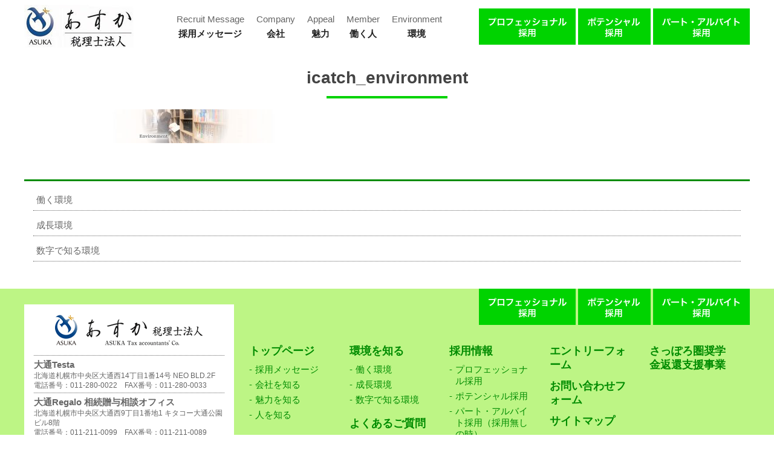

--- FILE ---
content_type: text/html; charset=UTF-8
request_url: https://asuka-recruit2.com/page-51/icatch_environment/
body_size: 7635
content:
<!DOCTYPE html>
<!--[if lte IE 7 ]><html class="ie8 ie7"><![endif]--> 
<!--[if IE 8 ]><html class="ie8"><![endif]--> 
<!--[if IE 9 ]><html class="ie9"><![endif]--> 
<!--[if (gt IE 9)|!(IE)]><!--><html><!--<![endif]-->
<head>
	<meta http-equiv="Content-Type" content="text/html; charset=utf-8" />
	
	<meta http-equiv="Content-Style-Type" content="text/css" />
	<meta http-equiv="Content-Script-Type" content="text/javascript" />
	<meta http-equiv="imagetoolbar" content="no" />
	<meta name="robots" content="index, follow" />
	<meta name="robots" content="all" />
	<link href="https://asuka-recruit2.com/cms/wp-content/themes/asuka_recruit/style.css?1765634679" rel="stylesheet" type="text/css" media="all" />
	<link href="https://asuka-recruit2.com/cms/wp-content/themes/asuka_recruit/job.css?1765634679" rel="stylesheet" type="text/css" media="all" />
	<meta http-equiv="X-UA-Compatible" content="IE=EmulateIE9" />
	
	<meta name="viewport" content="width=1280" />
	
	
		<!-- All in One SEO 4.5.3.1 - aioseo.com -->
		<title>icatch_environment | あすか税理士法人 採用サイト</title>
		<meta name="robots" content="max-image-preview:large" />
		<link rel="canonical" href="https://asuka-recruit2.com/page-51/icatch_environment/" />
		<meta name="generator" content="All in One SEO (AIOSEO) 4.5.3.1" />
		<meta property="og:locale" content="ja_JP" />
		<meta property="og:site_name" content="あすか税理士法人 採用サイト |" />
		<meta property="og:type" content="article" />
		<meta property="og:title" content="icatch_environment | あすか税理士法人 採用サイト" />
		<meta property="og:url" content="https://asuka-recruit2.com/page-51/icatch_environment/" />
		<meta property="article:published_time" content="2017-10-26T02:42:56+00:00" />
		<meta property="article:modified_time" content="2017-10-26T02:42:56+00:00" />
		<meta name="twitter:card" content="summary" />
		<meta name="twitter:title" content="icatch_environment | あすか税理士法人 採用サイト" />
		<script type="application/ld+json" class="aioseo-schema">
			{"@context":"https:\/\/schema.org","@graph":[{"@type":"BreadcrumbList","@id":"https:\/\/asuka-recruit2.com\/page-51\/icatch_environment\/#breadcrumblist","itemListElement":[{"@type":"ListItem","@id":"https:\/\/asuka-recruit2.com\/#listItem","position":1,"name":"\u5bb6","item":"https:\/\/asuka-recruit2.com\/","nextItem":"https:\/\/asuka-recruit2.com\/page-51\/icatch_environment\/#listItem"},{"@type":"ListItem","@id":"https:\/\/asuka-recruit2.com\/page-51\/icatch_environment\/#listItem","position":2,"name":"icatch_environment","previousItem":"https:\/\/asuka-recruit2.com\/#listItem"}]},{"@type":"ItemPage","@id":"https:\/\/asuka-recruit2.com\/page-51\/icatch_environment\/#itempage","url":"https:\/\/asuka-recruit2.com\/page-51\/icatch_environment\/","name":"icatch_environment | \u3042\u3059\u304b\u7a0e\u7406\u58eb\u6cd5\u4eba \u63a1\u7528\u30b5\u30a4\u30c8","inLanguage":"ja","isPartOf":{"@id":"https:\/\/asuka-recruit2.com\/#website"},"breadcrumb":{"@id":"https:\/\/asuka-recruit2.com\/page-51\/icatch_environment\/#breadcrumblist"},"datePublished":"2017-10-26T11:42:56+09:00","dateModified":"2017-10-26T11:42:56+09:00"},{"@type":"Organization","@id":"https:\/\/asuka-recruit2.com\/#organization","name":"\u3042\u3059\u304b\u7a0e\u7406\u58eb\u6cd5\u4eba \u63a1\u7528\u30b5\u30a4\u30c8","url":"https:\/\/asuka-recruit2.com\/"},{"@type":"WebSite","@id":"https:\/\/asuka-recruit2.com\/#website","url":"https:\/\/asuka-recruit2.com\/","name":"\u3042\u3059\u304b\u7a0e\u7406\u58eb\u6cd5\u4eba \u63a1\u7528\u30b5\u30a4\u30c8","inLanguage":"ja","publisher":{"@id":"https:\/\/asuka-recruit2.com\/#organization"}}]}
		</script>
		<!-- All in One SEO -->

<link rel='dns-prefetch' href='//www.googletagmanager.com' />
<link rel='dns-prefetch' href='//s.w.org' />
<script type="text/javascript">
window._wpemojiSettings = {"baseUrl":"https:\/\/s.w.org\/images\/core\/emoji\/14.0.0\/72x72\/","ext":".png","svgUrl":"https:\/\/s.w.org\/images\/core\/emoji\/14.0.0\/svg\/","svgExt":".svg","source":{"concatemoji":"https:\/\/asuka-recruit2.com\/cms\/wp-includes\/js\/wp-emoji-release.min.js?ver=bd571e8696fc254dc6863a4b247251fb"}};
/*! This file is auto-generated */
!function(e,a,t){var n,r,o,i=a.createElement("canvas"),p=i.getContext&&i.getContext("2d");function s(e,t){var a=String.fromCharCode,e=(p.clearRect(0,0,i.width,i.height),p.fillText(a.apply(this,e),0,0),i.toDataURL());return p.clearRect(0,0,i.width,i.height),p.fillText(a.apply(this,t),0,0),e===i.toDataURL()}function c(e){var t=a.createElement("script");t.src=e,t.defer=t.type="text/javascript",a.getElementsByTagName("head")[0].appendChild(t)}for(o=Array("flag","emoji"),t.supports={everything:!0,everythingExceptFlag:!0},r=0;r<o.length;r++)t.supports[o[r]]=function(e){if(!p||!p.fillText)return!1;switch(p.textBaseline="top",p.font="600 32px Arial",e){case"flag":return s([127987,65039,8205,9895,65039],[127987,65039,8203,9895,65039])?!1:!s([55356,56826,55356,56819],[55356,56826,8203,55356,56819])&&!s([55356,57332,56128,56423,56128,56418,56128,56421,56128,56430,56128,56423,56128,56447],[55356,57332,8203,56128,56423,8203,56128,56418,8203,56128,56421,8203,56128,56430,8203,56128,56423,8203,56128,56447]);case"emoji":return!s([129777,127995,8205,129778,127999],[129777,127995,8203,129778,127999])}return!1}(o[r]),t.supports.everything=t.supports.everything&&t.supports[o[r]],"flag"!==o[r]&&(t.supports.everythingExceptFlag=t.supports.everythingExceptFlag&&t.supports[o[r]]);t.supports.everythingExceptFlag=t.supports.everythingExceptFlag&&!t.supports.flag,t.DOMReady=!1,t.readyCallback=function(){t.DOMReady=!0},t.supports.everything||(n=function(){t.readyCallback()},a.addEventListener?(a.addEventListener("DOMContentLoaded",n,!1),e.addEventListener("load",n,!1)):(e.attachEvent("onload",n),a.attachEvent("onreadystatechange",function(){"complete"===a.readyState&&t.readyCallback()})),(e=t.source||{}).concatemoji?c(e.concatemoji):e.wpemoji&&e.twemoji&&(c(e.twemoji),c(e.wpemoji)))}(window,document,window._wpemojiSettings);
</script>
<style type="text/css">
img.wp-smiley,
img.emoji {
	display: inline !important;
	border: none !important;
	box-shadow: none !important;
	height: 1em !important;
	width: 1em !important;
	margin: 0 0.07em !important;
	vertical-align: -0.1em !important;
	background: none !important;
	padding: 0 !important;
}
</style>
	<link rel='stylesheet' id='casley_recruit_css-css'  href='https://asuka-recruit2.com/cms/wp-content/plugins/casley_recruit/static/style.css?ver=bd571e8696fc254dc6863a4b247251fb' type='text/css' media='all' />
<link rel='stylesheet' id='wp-block-library-css'  href='https://asuka-recruit2.com/cms/wp-includes/css/dist/block-library/style.min.css?ver=bd571e8696fc254dc6863a4b247251fb' type='text/css' media='all' />
<style id='global-styles-inline-css' type='text/css'>
body{--wp--preset--color--black: #000000;--wp--preset--color--cyan-bluish-gray: #abb8c3;--wp--preset--color--white: #ffffff;--wp--preset--color--pale-pink: #f78da7;--wp--preset--color--vivid-red: #cf2e2e;--wp--preset--color--luminous-vivid-orange: #ff6900;--wp--preset--color--luminous-vivid-amber: #fcb900;--wp--preset--color--light-green-cyan: #7bdcb5;--wp--preset--color--vivid-green-cyan: #00d084;--wp--preset--color--pale-cyan-blue: #8ed1fc;--wp--preset--color--vivid-cyan-blue: #0693e3;--wp--preset--color--vivid-purple: #9b51e0;--wp--preset--gradient--vivid-cyan-blue-to-vivid-purple: linear-gradient(135deg,rgba(6,147,227,1) 0%,rgb(155,81,224) 100%);--wp--preset--gradient--light-green-cyan-to-vivid-green-cyan: linear-gradient(135deg,rgb(122,220,180) 0%,rgb(0,208,130) 100%);--wp--preset--gradient--luminous-vivid-amber-to-luminous-vivid-orange: linear-gradient(135deg,rgba(252,185,0,1) 0%,rgba(255,105,0,1) 100%);--wp--preset--gradient--luminous-vivid-orange-to-vivid-red: linear-gradient(135deg,rgba(255,105,0,1) 0%,rgb(207,46,46) 100%);--wp--preset--gradient--very-light-gray-to-cyan-bluish-gray: linear-gradient(135deg,rgb(238,238,238) 0%,rgb(169,184,195) 100%);--wp--preset--gradient--cool-to-warm-spectrum: linear-gradient(135deg,rgb(74,234,220) 0%,rgb(151,120,209) 20%,rgb(207,42,186) 40%,rgb(238,44,130) 60%,rgb(251,105,98) 80%,rgb(254,248,76) 100%);--wp--preset--gradient--blush-light-purple: linear-gradient(135deg,rgb(255,206,236) 0%,rgb(152,150,240) 100%);--wp--preset--gradient--blush-bordeaux: linear-gradient(135deg,rgb(254,205,165) 0%,rgb(254,45,45) 50%,rgb(107,0,62) 100%);--wp--preset--gradient--luminous-dusk: linear-gradient(135deg,rgb(255,203,112) 0%,rgb(199,81,192) 50%,rgb(65,88,208) 100%);--wp--preset--gradient--pale-ocean: linear-gradient(135deg,rgb(255,245,203) 0%,rgb(182,227,212) 50%,rgb(51,167,181) 100%);--wp--preset--gradient--electric-grass: linear-gradient(135deg,rgb(202,248,128) 0%,rgb(113,206,126) 100%);--wp--preset--gradient--midnight: linear-gradient(135deg,rgb(2,3,129) 0%,rgb(40,116,252) 100%);--wp--preset--duotone--dark-grayscale: url('#wp-duotone-dark-grayscale');--wp--preset--duotone--grayscale: url('#wp-duotone-grayscale');--wp--preset--duotone--purple-yellow: url('#wp-duotone-purple-yellow');--wp--preset--duotone--blue-red: url('#wp-duotone-blue-red');--wp--preset--duotone--midnight: url('#wp-duotone-midnight');--wp--preset--duotone--magenta-yellow: url('#wp-duotone-magenta-yellow');--wp--preset--duotone--purple-green: url('#wp-duotone-purple-green');--wp--preset--duotone--blue-orange: url('#wp-duotone-blue-orange');--wp--preset--font-size--small: 13px;--wp--preset--font-size--medium: 20px;--wp--preset--font-size--large: 36px;--wp--preset--font-size--x-large: 42px;}.has-black-color{color: var(--wp--preset--color--black) !important;}.has-cyan-bluish-gray-color{color: var(--wp--preset--color--cyan-bluish-gray) !important;}.has-white-color{color: var(--wp--preset--color--white) !important;}.has-pale-pink-color{color: var(--wp--preset--color--pale-pink) !important;}.has-vivid-red-color{color: var(--wp--preset--color--vivid-red) !important;}.has-luminous-vivid-orange-color{color: var(--wp--preset--color--luminous-vivid-orange) !important;}.has-luminous-vivid-amber-color{color: var(--wp--preset--color--luminous-vivid-amber) !important;}.has-light-green-cyan-color{color: var(--wp--preset--color--light-green-cyan) !important;}.has-vivid-green-cyan-color{color: var(--wp--preset--color--vivid-green-cyan) !important;}.has-pale-cyan-blue-color{color: var(--wp--preset--color--pale-cyan-blue) !important;}.has-vivid-cyan-blue-color{color: var(--wp--preset--color--vivid-cyan-blue) !important;}.has-vivid-purple-color{color: var(--wp--preset--color--vivid-purple) !important;}.has-black-background-color{background-color: var(--wp--preset--color--black) !important;}.has-cyan-bluish-gray-background-color{background-color: var(--wp--preset--color--cyan-bluish-gray) !important;}.has-white-background-color{background-color: var(--wp--preset--color--white) !important;}.has-pale-pink-background-color{background-color: var(--wp--preset--color--pale-pink) !important;}.has-vivid-red-background-color{background-color: var(--wp--preset--color--vivid-red) !important;}.has-luminous-vivid-orange-background-color{background-color: var(--wp--preset--color--luminous-vivid-orange) !important;}.has-luminous-vivid-amber-background-color{background-color: var(--wp--preset--color--luminous-vivid-amber) !important;}.has-light-green-cyan-background-color{background-color: var(--wp--preset--color--light-green-cyan) !important;}.has-vivid-green-cyan-background-color{background-color: var(--wp--preset--color--vivid-green-cyan) !important;}.has-pale-cyan-blue-background-color{background-color: var(--wp--preset--color--pale-cyan-blue) !important;}.has-vivid-cyan-blue-background-color{background-color: var(--wp--preset--color--vivid-cyan-blue) !important;}.has-vivid-purple-background-color{background-color: var(--wp--preset--color--vivid-purple) !important;}.has-black-border-color{border-color: var(--wp--preset--color--black) !important;}.has-cyan-bluish-gray-border-color{border-color: var(--wp--preset--color--cyan-bluish-gray) !important;}.has-white-border-color{border-color: var(--wp--preset--color--white) !important;}.has-pale-pink-border-color{border-color: var(--wp--preset--color--pale-pink) !important;}.has-vivid-red-border-color{border-color: var(--wp--preset--color--vivid-red) !important;}.has-luminous-vivid-orange-border-color{border-color: var(--wp--preset--color--luminous-vivid-orange) !important;}.has-luminous-vivid-amber-border-color{border-color: var(--wp--preset--color--luminous-vivid-amber) !important;}.has-light-green-cyan-border-color{border-color: var(--wp--preset--color--light-green-cyan) !important;}.has-vivid-green-cyan-border-color{border-color: var(--wp--preset--color--vivid-green-cyan) !important;}.has-pale-cyan-blue-border-color{border-color: var(--wp--preset--color--pale-cyan-blue) !important;}.has-vivid-cyan-blue-border-color{border-color: var(--wp--preset--color--vivid-cyan-blue) !important;}.has-vivid-purple-border-color{border-color: var(--wp--preset--color--vivid-purple) !important;}.has-vivid-cyan-blue-to-vivid-purple-gradient-background{background: var(--wp--preset--gradient--vivid-cyan-blue-to-vivid-purple) !important;}.has-light-green-cyan-to-vivid-green-cyan-gradient-background{background: var(--wp--preset--gradient--light-green-cyan-to-vivid-green-cyan) !important;}.has-luminous-vivid-amber-to-luminous-vivid-orange-gradient-background{background: var(--wp--preset--gradient--luminous-vivid-amber-to-luminous-vivid-orange) !important;}.has-luminous-vivid-orange-to-vivid-red-gradient-background{background: var(--wp--preset--gradient--luminous-vivid-orange-to-vivid-red) !important;}.has-very-light-gray-to-cyan-bluish-gray-gradient-background{background: var(--wp--preset--gradient--very-light-gray-to-cyan-bluish-gray) !important;}.has-cool-to-warm-spectrum-gradient-background{background: var(--wp--preset--gradient--cool-to-warm-spectrum) !important;}.has-blush-light-purple-gradient-background{background: var(--wp--preset--gradient--blush-light-purple) !important;}.has-blush-bordeaux-gradient-background{background: var(--wp--preset--gradient--blush-bordeaux) !important;}.has-luminous-dusk-gradient-background{background: var(--wp--preset--gradient--luminous-dusk) !important;}.has-pale-ocean-gradient-background{background: var(--wp--preset--gradient--pale-ocean) !important;}.has-electric-grass-gradient-background{background: var(--wp--preset--gradient--electric-grass) !important;}.has-midnight-gradient-background{background: var(--wp--preset--gradient--midnight) !important;}.has-small-font-size{font-size: var(--wp--preset--font-size--small) !important;}.has-medium-font-size{font-size: var(--wp--preset--font-size--medium) !important;}.has-large-font-size{font-size: var(--wp--preset--font-size--large) !important;}.has-x-large-font-size{font-size: var(--wp--preset--font-size--x-large) !important;}
</style>
<script type='text/javascript' src='https://asuka-recruit2.com/cms/wp-includes/js/jquery/jquery.min.js?ver=3.6.0' id='jquery-core-js'></script>
<script type='text/javascript' src='https://asuka-recruit2.com/cms/wp-includes/js/jquery/jquery-migrate.min.js?ver=3.3.2' id='jquery-migrate-js'></script>
<script type='text/javascript' src='//maps.google.com/maps/api/js?sensor=false&#038;key=AIzaSyCmAA60Y7vyNTTYoVJdnkmHoH7M8-RXxPM' id='casley_recruit_gmap_api-js'></script>
<script type='text/javascript' src='https://asuka-recruit2.com/cms/wp-content/plugins/casley_recruit/static/gmap.js?ver=bd571e8696fc254dc6863a4b247251fb' id='casley_recruit_gmap_js-js'></script>
<script type='text/javascript' src='https://asuka-recruit2.com/cms/wp-content/plugins/casley_recruit/static/common.js?ver=bd571e8696fc254dc6863a4b247251fb' id='casley_recruit_js-js'></script>
<script type='text/javascript' src='https://asuka-recruit2.com/cms/wp-content/themes/asuka_recruit/js/common.js?1765634679&#038;ver=bd571e8696fc254dc6863a4b247251fb' id='commonjs-js'></script>
<script type='text/javascript' src='https://asuka-recruit2.com/cms/wp-content/themes/asuka_recruit/js/slider2.js?ver=bd571e8696fc254dc6863a4b247251fb' id='slider_js-js'></script>

<!-- Google アナリティクス スニペット (Site Kit が追加) -->
<script type='text/javascript' src='https://www.googletagmanager.com/gtag/js?id=UA-191713637-1' id='google_gtagjs-js' async></script>
<script type='text/javascript' id='google_gtagjs-js-after'>
window.dataLayer = window.dataLayer || [];function gtag(){dataLayer.push(arguments);}
gtag('set', 'linker', {"domains":["asuka-recruit2.com"]} );
gtag("js", new Date());
gtag("set", "developer_id.dZTNiMT", true);
gtag("config", "UA-191713637-1", {"anonymize_ip":true});
gtag("config", "G-40KK42GL5X");
</script>

<!-- (ここまで) Google アナリティクス スニペット (Site Kit が追加) -->
<link rel="https://api.w.org/" href="https://asuka-recruit2.com/wp-json/" /><link rel="alternate" type="application/json" href="https://asuka-recruit2.com/wp-json/wp/v2/media/135" /><link rel="EditURI" type="application/rsd+xml" title="RSD" href="https://asuka-recruit2.com/cms/xmlrpc.php?rsd" />
<link rel="wlwmanifest" type="application/wlwmanifest+xml" href="https://asuka-recruit2.com/cms/wp-includes/wlwmanifest.xml" /> 

<link rel='shortlink' href='https://asuka-recruit2.com/?p=135' />
<link rel="alternate" type="application/json+oembed" href="https://asuka-recruit2.com/wp-json/oembed/1.0/embed?url=https%3A%2F%2Fasuka-recruit2.com%2Fpage-51%2Ficatch_environment%2F" />
<link rel="alternate" type="text/xml+oembed" href="https://asuka-recruit2.com/wp-json/oembed/1.0/embed?url=https%3A%2F%2Fasuka-recruit2.com%2Fpage-51%2Ficatch_environment%2F&#038;format=xml" />
<style type="text/css">

.acf-map {
	width: 100%;
	height: 400px;
	border: #ccc solid 1px;
	margin: 20px 0;
}

/* fixes potential theme css conflict */
.acf-map img {
   max-width: inherit !important;
}

</style>
<meta name="generator" content="Site Kit by Google 1.116.0" />		<script>
(function(window) {
	var casley_recruit = casley_recruit || {};
		casley_recruit.options = {};
	
			casley_recruit.options.google_map_api_key = "AIzaSyCmAA60Y7vyNTTYoVJdnkmHoH7M8-RXxPM";
		window.casley_recruit = casley_recruit;
})(window);
		</script>
	<style>.simplemap img{max-width:none !important;padding:0 !important;margin:0 !important;}.staticmap,.staticmap img{max-width:100% !important;height:auto !important;}.simplemap .simplemap-content{display:none;}</style>
<script>var google_map_api_key = "AIzaSyBPj0be6AWF78Gfkz7feeF5Sb0ANDxvpgQ";</script><link rel="icon" href="https://asuka-recruit2.com/cms/wp-content/uploads/cropped-rogo-1-32x32.png" sizes="32x32" />
<link rel="icon" href="https://asuka-recruit2.com/cms/wp-content/uploads/cropped-rogo-1-192x192.png" sizes="192x192" />
<link rel="apple-touch-icon" href="https://asuka-recruit2.com/cms/wp-content/uploads/cropped-rogo-1-180x180.png" />
<meta name="msapplication-TileImage" content="https://asuka-recruit2.com/cms/wp-content/uploads/cropped-rogo-1-270x270.png" />
	<!-- swipe -->
	<link rel="stylesheet" type="text/css" href="https://asuka-recruit2.com/cms/wp-content/themes/asuka_recruit/swiper/css/swiper.css" />
	<script src="https://asuka-recruit2.com/cms/wp-content/themes/asuka_recruit/swiper/js/swiper.jquery.min.js"></script>
</head>
<body class="attachment attachment-template-default attachmentid-135 attachment-jpeg">

<div id="viewport">
	<div id="header">
		<div class="inner cl">
			<h1><a href="https://asuka-recruit2.com/">
				<img src="https://asuka-recruit2.com/cms/wp-content/themes/asuka_recruit/images/header_logo.png" alt="あすか税理士法人" width="182" height="71" />
			</a></h1>
			<div class="entry">
				<ul>
					<li><a href="https://asuka-recruit2.com/professional" class="op"><img src="https://asuka-recruit2.com/cms/wp-content/themes/asuka_recruit/images/header_entry01.png" alt="プロフェッショナル採用" width="160" height="60" /></a></li>
					<li><a href="https://asuka-recruit2.com/potential" class="op"><img src="https://asuka-recruit2.com/cms/wp-content/themes/asuka_recruit/images/header_entry02.png" alt="ポテンシャル採用" width="120" height="60" /></a></li>
					<li><a href="https://asuka-recruit2.com/parttime" class="op"><img src="https://asuka-recruit2.com/cms/wp-content/themes/asuka_recruit/images/header_entry03.png" alt="パート・アルバイト採用" width="160" height="60" /></a></li>
				</ul>
			</div>
			<div class="nav">
				<ul>
					<li><a href="https://asuka-recruit2.com/message">
						<div class="en">Recruit Message</div>
						<div class="text">採用メッセージ</div>
					</a></li><!--
					--><li><a href="https://asuka-recruit2.com/company">
						<div class="en">Company</div>
						<div class="text">会社</div>
					</a></li><!--
					--><li><a href="https://asuka-recruit2.com/appeal">
						<div class="en">Appeal</div>
						<div class="text">魅力</div>
					</a></li><!--
					--><li><a href="https://asuka-recruit2.com/member">
						<div class="en">Member</div>
						<div class="text">働く人</div>
					</a></li><!--
					--><li><a href="https://asuka-recruit2.com/environment">
						<div class="en">Environment</div>
						<div class="text">環境</div>
					</a></li>
				</ul>
			</div>
		</div>
	</div>

				

	<h2><span class="in">icatch_environment</span></h2>
	<div id="wrap">
		<div id="contents" class="cl">
			<div id="main">
				<div class="entry cl"><p class="attachment"><a href='https://asuka-recruit2.com/cms/wp-content/uploads/icatch_environment.jpg'><img width="350" height="56" src="https://asuka-recruit2.com/cms/wp-content/uploads/icatch_environment-350x56.jpg" class="attachment-medium size-medium" alt="" loading="lazy" srcset="https://asuka-recruit2.com/cms/wp-content/uploads/icatch_environment-350x56.jpg 350w, https://asuka-recruit2.com/cms/wp-content/uploads/icatch_environment-768x123.jpg 768w, https://asuka-recruit2.com/cms/wp-content/uploads/icatch_environment-650x104.jpg 650w, https://asuka-recruit2.com/cms/wp-content/uploads/icatch_environment-35x6.jpg 35w, https://asuka-recruit2.com/cms/wp-content/uploads/icatch_environment.jpg 1800w" sizes="(max-width: 350px) 100vw, 350px" /></a></p>
</div>
				<hr size="3" color="#008C00" class="mt40" />
<div class="baselist">
<ul><li class="page_item page-item-53"><a href="https://asuka-recruit2.com/work">働く環境</a></li>
<li class="page_item page-item-55"><a href="https://asuka-recruit2.com/growth">成長環境</a></li>
<li class="page_item page-item-57"><a href="https://asuka-recruit2.com/number">数字で知る環境</a></li>
</ul>
</div>

				
			</div>
								</div>
	</div>



	<div id="footer">	
		<div class="inner cl">
			<div class="office">
				<div class="logo"><a href="https://asuka-recruit2.com/"><img src="https://asuka-recruit2.com/cms/wp-content/themes/asuka_recruit/images/footer_logo.png" alt="あすか税理士法人" width="245" height="53" /></a></div>
				
				<ul>
					<li>
						<div class="name">大通Testa</div>
北海道札幌市中央区大通西14丁目1番14号 NEO BLD.2F<br />
電話番号：011-280-0022　FAX番号：011-280-0033</li>
					<li>
						<div class="name">大通Regalo 相続贈与相談オフィス</div>
北海道札幌市中央区大通西9丁目1番地1 キタコー大通公園ビル8階<br />
電話番号：011-211-0099　FAX番号：011-211-0089</li>
					<li>
						<div class="name">大通Forte 相続贈与相談サロン</div>
北海道札幌市中央区南1条西10丁目4番163<br />
電話番号：011-218-1122　FAX番号：011-218-1123</li>
					<li>
						<div class="name">千歳事務所</div>
北海道千歳市千代田町2丁目15番　MARU A BLDG．2F<br />
電話番号：0123-40-1200　FAX番号：0123-40-1212</li>
					<li>
						<div class="name">新さっぽろ事務所</div>
北海道札幌市厚別区上野幌1条2丁目4番3号<br />
電話番号：011-801-7755　FAX番号：011-801-8866</li>
                    <li>
					    <div class="name">苫小牧事務所</div>
北海道苫小牧市緑町２丁目19番16号<br />						
電話番号：0144-84-1411　FAX番号：0144-84-1433</li>
				</ul>
			</div>
			<div class="nav">
				<ul class="_cl" data-children-same-height="&gt; li">
					<li>
						<!--
						<ul>
							<li><a href="https://asuka-recruit2.com/message">採用メッセージ</a></li>
						</ul>
-->
						<br>
						<br>
					</li>
					<li><ul id="menu-footer1" class="menu"><li id="menu-item-10" class="menu-item menu-item-type-post_type menu-item-object-page menu-item-home menu-item-has-children menu-item-10"><a href="https://asuka-recruit2.com/">トップページ</a>
<ul class="sub-menu">
	<li id="menu-item-165" class="menu-item menu-item-type-post_type menu-item-object-page menu-item-165"><a href="https://asuka-recruit2.com/message">採用メッセージ</a></li>
	<li id="menu-item-166" class="menu-item menu-item-type-post_type menu-item-object-page menu-item-166"><a href="https://asuka-recruit2.com/company">会社を知る</a></li>
	<li id="menu-item-167" class="menu-item menu-item-type-post_type menu-item-object-page menu-item-167"><a href="https://asuka-recruit2.com/appeal">魅力を知る</a></li>
	<li id="menu-item-168" class="menu-item menu-item-type-post_type menu-item-object-page menu-item-168"><a href="https://asuka-recruit2.com/member">人を知る</a></li>
</ul>
</li>
</ul></li>
					<li><ul id="menu-footer2" class="menu"><li id="menu-item-173" class="menu-item menu-item-type-post_type menu-item-object-page menu-item-has-children menu-item-173"><a href="https://asuka-recruit2.com/environment">環境を知る</a>
<ul class="sub-menu">
	<li id="menu-item-174" class="menu-item menu-item-type-post_type menu-item-object-page menu-item-174"><a href="https://asuka-recruit2.com/work">働く環境</a></li>
	<li id="menu-item-175" class="menu-item menu-item-type-post_type menu-item-object-page menu-item-175"><a href="https://asuka-recruit2.com/growth">成長環境</a></li>
	<li id="menu-item-176" class="menu-item menu-item-type-post_type menu-item-object-page menu-item-176"><a href="https://asuka-recruit2.com/number">数字で知る環境</a></li>
</ul>
</li>
<li id="menu-item-177" class="menu-item menu-item-type-post_type menu-item-object-page menu-item-177"><a href="https://asuka-recruit2.com/faq">よくあるご質問</a></li>
</ul></li>
					<li><ul id="menu-footer3" class="menu"><li id="menu-item-178" class="menu-item menu-item-type-post_type menu-item-object-page menu-item-has-children menu-item-178"><a href="https://asuka-recruit2.com/recruitment">採用情報</a>
<ul class="sub-menu">
	<li id="menu-item-179" class="menu-item menu-item-type-post_type menu-item-object-page menu-item-179"><a href="https://asuka-recruit2.com/professional">プロフェッショナル採用</a></li>
	<li id="menu-item-180" class="menu-item menu-item-type-post_type menu-item-object-page menu-item-180"><a href="https://asuka-recruit2.com/potential">ポテンシャル採用</a></li>
	<li id="menu-item-13470" class="menu-item menu-item-type-post_type menu-item-object-page menu-item-13470"><a href="https://asuka-recruit2.com/parttime">パート・アルバイト採用（採用無しの時）</a></li>
</ul>
</li>
</ul></li>
					<li><ul id="menu-footer4" class="menu"><li id="menu-item-182" class="menu-item menu-item-type-post_type menu-item-object-page menu-item-182"><a href="https://asuka-recruit2.com/entry">エントリーフォーム</a></li>
<li id="menu-item-183" class="menu-item menu-item-type-post_type menu-item-object-page menu-item-183"><a href="https://asuka-recruit2.com/contact">お問い合わせフォーム</a></li>
<li id="menu-item-184" class="menu-item menu-item-type-post_type menu-item-object-page menu-item-184"><a href="https://asuka-recruit2.com/page-4/">サイトマップ</a></li>
</ul></li>
					<li><ul id="menu-footer5" class="menu"><li id="menu-item-13057" class="menu-item menu-item-type-post_type menu-item-object-page menu-item-13057"><a href="https://asuka-recruit2.com/page-13054/">さっぽろ圏奨学金返還支援事業</a></li>
</ul></li>

					<!--
					<li>
						<ul>
							<li><a href="#">テキストテキストテキスト</a></li>
							<li><a href="#">テキストテキストテキスト</a>
								<ul>
									<li><a href="#">テキストテキストテキスト</a></li>
									<li><a href="#">テキストテキストテキスト</a></li>
									<li><a href="#">テキストテキストテキスト</a></li>
								</ul>
							</li>
							<li><a href="#">テキストテキストテキスト</a></li>
							<li><a href="#">テキストテキストテキスト</a></li>
							<li><a href="#">テキストテキストテキスト</a></li>
							<li><a href="#">テキストテキストテキスト</a></li>
							<li><a href="#">テキストテキストテキスト</a></li>
							<li><a href="#">テキストテキストテキスト</a></li>
						</ul>

					</li>
					-->
				</ul>
			</div>
			<div class="entry">
				<ul>
					<li><a href="https://asuka-recruit2.com/professional" class="op"><img src="https://asuka-recruit2.com/cms/wp-content/themes/asuka_recruit/images/header_entry01.png" alt="プロフェッショナル採用" width="160" height="60" /></a></li>
					<li><a href="https://asuka-recruit2.com/potential" class="op"><img src="https://asuka-recruit2.com/cms/wp-content/themes/asuka_recruit/images/header_entry02.png" alt="ポテンシャル採用" width="120" height="60" /></a></li>
					<li><a href="https://asuka-recruit2.com/parttime" class="op"><img src="https://asuka-recruit2.com/cms/wp-content/themes/asuka_recruit/images/header_entry03.png" alt="パート・アルバイト採用" width="160" height="60" /></a></li>
				</ul>
			</div>
			<div class="copyright">Copyright &copy;2025 あすか税理士法人 All Rights Reserved. </div>

		</div>
	</div>
</div>


<script>
/**
jQuery(function($) {
	$(".job_row").show();
	$(".job_link").html(
		$('<a />')
			.attr("href" , null)
			.text(null)
	);
}); ***/
/**
jQuery(function($) {
	var text = $.trim($(".contact_form textarea").val());
	if (! text) {
		text = $.trim($(".contact_form textarea").attr("placeholder"));
	}
	
	text = "以下の求人へのお問い合わせとなります。\n\n" + 
				"◆求人名 ：" + null + "\n" + 
				"◆求人URL：" + null + "\n" + 
				"\n" + 
				text + "\n" + 
				"--------------------------------------------\n";
	$(".contact_form textarea")
		.css("min-height" , "300px")
		.val(text);
}); **/
jQuery(function($) {
	if ($(".entry_form").size() <= 0) {
		return;
	}	
	var title = null || "　";
	var url = null || "　";
	var job_types = null || "　";
	
	if (title) {
		$(".entry_form .job_title .in").html(
			$("<a />")
				.attr({
					"href": url , 
					"title" : title , 
					"target" : "_blank"
				}).html(title) );
		
		$('.entry_form input[name="job_title"]').val(title);
		$('.entry_form input[name="job_url"]').val(url);
	} else {
		$(".entry_form .job_title .in").text("-");
	}
	if (job_types) {
		$(".entry_form .job_type .in").text(job_types);
		$('.entry_form input[name="job_type"]').val(job_types);
		
	} else {
		$(".entry_form .job_type .in").html('<span class="sep">-</span>');
	}
	$(".entry_form form").append($('<input type="hidden" />').attr({"name":"job_id", "value":0}));
});

</script>
	
	</body>
</html>




--- FILE ---
content_type: text/css
request_url: https://asuka-recruit2.com/cms/wp-content/themes/asuka_recruit/style.css?1765634679
body_size: 6479
content:
@charset "utf-8";
/*
Theme Name: あすか税理士法人　採用サイト
Theme URI:  
Description: あすか税理士法人　採用サイト
Version: 1.0
Author: casleyconsulting.co.jp

*/

/* BODY
---------------------------------------------*/


html {
	width: 100%;
	height: 100%;
}

body,div,
dl,dt,dd,ul,ol,li,
h1,h2,h3,h4,h5,h6,
pre,form,fieldset,input,textarea,p,blockquote,th,td {
	margin: 0;
	padding: 0;
	font-size: 100%;
	list-style: none;
}

body {
	text-align: 		left;
	font-family:		'ヒラギノ角ゴ Pro W3','Hiragino Kaku Gothic Pro','メイリオ',Meiryo,'ＭＳ Ｐゴシック',sans-serif;
	font-size: 			16px;
	color: 				#333;
	background:			#fff;
}


img {
	vertical-align: 	bottom;
	border: 			none;
}

a, a:link, a:visited {
	color: 			#FF5B26;
	text-decoration: 	none;
}

a:hover {
	color: 			#FF5B26;
	font-weight: 		bold;
	text-decoration: 	underline;
}

strong {
	font-weight: 		bold;
}

p {
/*	padding: 			15px 20px 8px 20px; */
/*	padding: 			15px 0 8px;  */
	padding:			0;
}

p.p_zero {
	padding: 			0;
}

.sec #main p,
.indsec p {
	margin-left: 1em;
	margin-right: 1em;
}

.clear {clear: both;}
.center {text-align: center;}
.left {text-align: left;}
.right {text-align: right;}

.bold {
	font-weight:		bold;
}
.red {
	color:			#f00;
}

/* テーブル対応
---------------------------------------------*/
table {
font-size:inherit;
font:100%;
}

table.mainstyle{
border: 1px #b9b9b9 solid;
border-collapse: collapse;
border-spacing: 0;
margin:15px 20px 8px 20px;
}

table.mainstyle th{
font-weight: bold;
padding:10px;
border: 1px #b9b9b9 solid;
border-width: 0 0 1px 1px;
background:#FFFFCC;
}

table.mainstyle td{
padding:10px;
border: 1px #b9b9b9 solid;
border-width: 0 0 1px 1px;
background:#fff;
}

/* Layout
---------------------------------------------*/
#viewport {
	width:				100%;
	overflow-x:			hidden;
	overflow-y:			hidden;
	/*
	background:			url(images/body_bg02.jpg) center 3165px no-repeat; */
}


body {
	overflow-x:			hidden;
}
#contents {
	width:			1200px; 
	margin:			0 auto 0;
	padding:		0 0 0;
}
/*	#sidebar {
		width:			250px;
		float:			left;
	}
	#main {
		width:			730px;
		float:			right;
	} */
	#footer {
		clear:			both;
	}

#contents.wide {
}
	#contents.wide #main {
		width:		auto;
		float:		none !important;
	} 
#contents.liquid {
	width:		auto;
	float:		none !important;
}
	#contents.liquid #main {
		width:		auto;
		float:		none !important;
	} 

/* Header
---------------------------------------------*/

#header {
	background:		#fff;
}
	#header .inner {
		width:			1200px;
		margin:			0 auto;
		padding:		0 0 15px;
		position:		relative;
	}
		#header h1 {
			float:		left;
			padding:	8px 0 0;
		}
		#header .nav {
			margin:		0 455px 0 200px;
			padding:	14px 0 0;
		}
			#header .nav ul {
				text-align:		center;
				margin:		0 -10px;
			}
			#header .nav li {
				display:	inline-block;
			}
			#header .nav a {
				display:	block;
				padding:	8px 10px 0;
				
				font-size:		15px;
				font-weight:	bold;
				line-height:	1.3em;
				color:			#222;
				
				text-decoration:	none;
			}
				#header .nav a .en {
					font-weight:	normal;
					color:			#666;
				}
				#header .nav a .text {
					padding:	5px 0 0;
					font-weight:	bold;
				}
			#header .nav a:hover {
			}
				#header .nav a:hover .en {
					color:			#008C00;
				}
				#header .nav a:hover .text {
					text-decoration:	underline;
				}
		#header .entry {
			float:		right;
			margin:		14px 0 0;
			
			width:		448px;
		}
		#header .entry ul {
			margin:		0 -4px;
		}
			#header .entry ul li {
				float:		left;
				margin:		0 0 0 4px;
			}
			#header .entry ul li a {
				display:	block;
				background:		#00D300;
			}
/* Main Image
---------------------------------------------*/
.main_image {
	width:		100%;
	height:		560px;
	overflow:	hidden;
	
	position:	relative;
	z-index:	1;	
}
	.main_image .inner {
		margin:		0 auto;
	}
		.main_image .inner .list {
			width:		1055px;
			height:		560px;
			position:	relative;
			
			margin:		0 auto;
		}
			.main_image .inner .list > ul {
				position:	absolute;
				left:		0;
			}
			.main_image .inner .list > ul > li {
				position:	absolute;
				width:		1055px;
				height:		560px;
			}
	/*
	.main_image .nav {
		background:		url(images/main_image_slider_nav_bg.jpg) left top repeat-x;
		border-top:		1px solid #FF9326;
		border-bottom:	1px solid #FF9326;
		height:			36px;
		
		text-align:		center;
		position:	relative;
	}
		.main_image .nav .prev ,
		.main_image .nav .next  {
			display:	inline-block;
			width:			41px;
			height:			37px;
			border-left:	1px solid #FFB973;
			border-right:	1px solid #FFB973;
		}
		.main_image .nav .prev a {
			display:		block;
			width:			41px;
			height:			37px;
			background:		url(images/main_image_slider_prev.png) left top no-repeat;
		}
		.main_image .nav .next a {
			display:		block;
			width:			41px;
			height:			37px;
			background:		url(images/main_image_slider_next.png) left top no-repeat;
		}
		.main_image .nav .circles {
			display:	inline-block;
			padding:		0 30px;
			height:			37px;
			overflow:		hidden;
		}
			.main_image .nav .circles a {
				display:	inline-block;
				width:		37px;
				height:		37px;
				background:		url(images/main_image_slider_nav_icon.png) center center no-repeat;
			}
			.main_image .nav .circles a.active {
				background-image:		url(images/main_image_slider_nav_icon_on.png);
			}*/
	.main_image .circles {
		position:	absolute;
		left:		0;
		right:		0;
		bottom:		25px;
		z-index:	100;
		text-align:		center;
	}
		.main_image .circles a {
			display:	inline-block;
			width:		20px;
			height:		20px;
			overflow:	hidden;
			
			margin:		0 5px;
			
			border-radius:	10px;
			background:		#ccc;
		}
		.main_image .circles a.active {
			background:		#B20000;
		}
.page_image {
	overflow:	hidden;
}


/* Main Contents
---------------------------------------------*/

#main {
}
	#main .entry {
		width:		1000px;
		margin:		0 auto;
	}
	h2 {
		max-width:		1000px;
		
		font-size:		28px;
		font-weight:	bold;
		line-height:	1.3em;
		color:			#444;
		
		padding:		17px 0 16px; 
		margin:			0 auto 18px; 
		text-align:		center;
		
		position:		relative;
		clear:			both;
	}	
		h2 .in {
			display:	block;
			width:		1000px;
			margin:		0 auto;
		}
		h2:before {
			position:	absolute;
			left:		0;
			right:		0;
			bottom:		0;
			margin:		0 auto;
			
			display:	block;
			width:		200px;
			height:		1px;
			overflow:	hidden;
			content:	'';
			
			border-bottom:	4px solid #00D300;
		} 
		h2 a,
		h2 a:link,
		h2 a:visited,
		h2 a:hover,
		h2 a:active {
			color:			inherit;
		}
	h3 {
		border-bottom:	4px solid #00D300;
		background:		#fff;
		
		font-size:		20px;
		font-weight:	bold;
		line-height:	1.3em;
		color:			#444;
		
		padding:		8px 10px 6px 20px;
		margin:			0 0 18px;
		
		position:		relative;
		clear:			both;
	}
		h3 a,
		h3 a:link,
		h3 a:visited,
		h3 a:hover,
		h3 a:active {
			color:			inherit;
		}
	h4 {
		background:		#D6F8D6;
		border-left:	2px solid #00D300;
		
		font-size:		18px;
		font-weight:	bold;
		line-height:	1.3em;
		color:			#444;
		
		padding:		8px 10px 8px 20px;
		margin:			0 0 18px;
		
		position:		relative;
		clear:			both;
	}
	h5 {
		font-size:		19px;
		font-weight:	bold;
		line-height:	1.3em;
		color:			#333;
		
		padding:		9px 10px 8px 14px;
		margin:			0 0 18px 10px;
		
		position:		relative;
		clear:			both;
	}
		h5:before {
			position:	absolute;
			left:		0;
			top:		6px;
			bottom:		6px;
			
			display:	block;
			width:		1px;
			height:		auto;
			overflow:	hidden;
			content:	'';
			
			border-left:	6px solid #00D300;
		} 
	h6 {
		background:		#FFF2CC;
		
		font-size:		16px;
		font-weight:	normal;
		line-height:	1.3em;
		color:			#333;
		
		padding:		9px 10px 8px 10px;
		margin:			0 0 18px;
		
		position:		relative;
		clear:			both;
	}
		h2 a,
		h3 a,
		h4 a,
		h5 a,
		h6 a {
		  color: inherit !important;
		}
	table.mainstyle,ul.ul, ol.ol, p {
		margin: 			15px 5px 20px;
	}
/*	#tinymce ul ,
	#tinymce ol {
		margin: 			15px 20px 20px 30px;
		font-size:			16px;
		line-height:		1.3em;		
		color:				#525252;
	}
		#tinymce ul ,
		#tinymce ul li {
			list-style:		disc;
		}
		#tinymce ol,
		#tinymce ol li {
			list-style:		decimal;
		} */
/* Top Page
---------------------------------------------*/
.block_area {
/*	width:		1200px; */
	width:		1220px; 
	margin:		0 auto;
}
	.block_area li.block_child:nth-child(2n+1),
	.block_area .block_child_l{
		float:		left;
		width:		595px;
		margin:		0 0 10px 10px;
	}
	.block_area li.block_child:nth-child(2n),
	.block_area .block_child_r {
		float:		right;
		width:		595px;
		margin:		0 10px 10px 0;
	} 
.nav01 {
}
	.nav01 li a {
		display:	block;
		position:	relative;
	}
	.nav01 li a:after {
		position:	absolute;
		left:		0;
		right:		0;
		top:		0;
		bottom:		0;
		z-index:	2;
		
		display:	block;
		width:		auto;
		height:		auto;
		content:	'';
		
		background:		rgba(34,34,34,0.3);
		opacity:		0;
		
		-webkit-transition: all 0.3s;
		-moz-transition: all 0.3s;
		-ms-transition: all 0.3s;
		-o-transition: all 0.3s;
		transition: all 0.3s;
	}
		.nav01 li a:hover:after {
			opacity:		1;
		}
	.nav01 li a img {
		position:	absolute;
		left:		0;
		right:		0;
		top:		0;
		bottom:		0;
		margin:		auto auto;
		
		z-index:	3;
	}
	.nav01 li:first-child a {
		background:		#EFFFBF;
		height:			130px;
	}
	.nav01 li:first-child+li a {
		background:		#00D200;
		height:			200px;
	}
.nav02 {
}
	.nav02 li a {
		display:	block;
		position:	relative;
	}
	.nav02 li a:before {
		position:	absolute;
		left:		0;
		right:		0;
		top:		0;
		bottom:		0;
		z-index:	1;
				
		display:	block;
		width:		auto;
		height:		auto;
		content:	'';
		background-color:rgba(34,34,34,0.3);
	}
/*		.nav02 li:first-child a:before { background-color:rgba(64,0,0,0.45); }
		.nav02 li:first-child+li a:before { background-color:rgba(0,32,64,0.45); }
		.nav02 li:first-child+li+li a:before { background-color:rgba(64,64,0,0.45); }
		.nav02 li:first-child+li+li+li a:before { background-color:rgba(16,64,0,0.45); } */
	.nav02 li a:after {
		position:	absolute;
		left:		0;
		right:		0;
		top:		0;
		bottom:		0;
		z-index:	2;
				
		display:	block;
		width:		auto;
		height:		auto;
		content:	'';
		
		background:		rgba(0,0,0,0.3);
		opacity:		0;
		
		-webkit-transition: all 0.3s;
		-moz-transition: all 0.3s;
		-ms-transition: all 0.3s;
		-o-transition: all 0.3s;
		transition: all 0.3s;
	}
		.nav02 li a:hover:after {
			opacity:		1;
		}
	.nav02 li a .title {
		position:	absolute;
		left:		27px;
		top:		20px;
		z-index:	3;
	}
	.nav02 li a .text {
		position:	absolute;
		right:		24px;
		bottom:		40px;
		z-index:	3;
	}
.news {
	background:		#BDF585;
	height:			216px;
	
	position:		relative;
}
	.news .title {
		float:		left;
		padding:	67px 0 0;
		
		width:		147px;
		text-align:		center;
	}
		.news .title h2 {
			background:		none !important;
			border:			none !important;
			margin:			0 0 35px !important;
			padding:		0 !important;
		}
			.news .title h2:before,
			.news .title h2:after {
				display:	none !important;
			}
		.news .title .more {
		}
			.news .title .more a {
				display:	block;
				
				font-size:		16px;
				font-weight:	normal;
				line-height:	1.3em;
				color:			#008C00;
				
				text-decoration:	none;
				text-align:	center;
			}
			.news .title .more a:hover {
				text-decoration:	underline;
			}
	.news .inner {
		float:		right;
		margin:		15px 15px 0 0;
		
		width:		432px;
		height:		186px;
		background:		#D7FFB8;
		
		overflow:	auto;
		text-align:		left;
	}
		.news .inner ul {
			padding:	2px 8px;
		}
		.news .inner li {
			padding:	1px 0 0;
			background:	url(images/news_line.png) left top repeat-x;
		}
		.news .inner li:first-child {
			background:	none !important;
		}
		.news .inner li a {
			display:	block;
			padding:	14px 0 12px 5px;
			
			font-size:		15px;
			font-weight:	normal;
			line-height:	1.3em;
			color:			#444;
			
			text-decoration:	none;
		}
			.news .inner li a .dt {
			}
			.news .inner li a .text {
				font-size:		16px;
				font-weight:	bold;
				line-height:	1.3em;
			}
		.news .inner li a:hover {
		}
			.news .inner li a:hover .text {
				text-decoration:	underline;
			}
		
.faq {
}
	.faq a {
		display:	block;
		height:		146px;
		background:		#EFFFBF;
		position:	relative;
	}
	.faq a:after {
		position:	absolute;
		left:		0;
		right:		0;
		top:		0;
		bottom:		0;
		z-index:	2;
		
		display:	block;
		width:		auto;
		height:		auto;
		content:	'';
		
		background:		rgba(0,0,0,0.3);
		opacity:		0;
		
		-webkit-transition: all 0.3s;
		-moz-transition: all 0.3s;
		-ms-transition: all 0.3s;
		-o-transition: all 0.3s;
		transition: all 0.3s;
	}
		.faq a:hover:after {
			opacity:		1;
		}
	.faq a img {
		position:	absolute;
		left:		0;
		right:		0;
		top:		0;
		bottom:		0;
		margin:		auto auto;
		
		z-index:	3;
	}


.page_nav {
}
	.page_nav p {
		margin:		0 !important;
	}
	.page_nav ul {
		margin:		0 -10px;
	}
	.page_nav li {
		float:		left;
		width:		300px;
		margin:		0 10px 45px;
		
		font-size:		13px;
		font-weight:	normal;
		line-height:	1.3em;
		color:			#444;
	}
		.page_nav li:nth-child(3n+1) {
			clear:		both;
		}
		.page_nav li .title {
			padding:		0 0 5px;
			
			font-size:		24px;
			font-weight:	bold;
			line-height:	1.3em;
		}
		.page_nav li .image {	
			float:		left;
		}
		.page_nav li .in {	
			margin:		0 0 0 118px;
		}
			.page_nav li .text {	
				padding:	0 0 18px;
			}
			.page_nav li .more {	
			}
				.page_nav li .more a  {	
					
				}

/* サイドバー
---------------------------------------------*/
#sidebar {
}

.side_content {
	border:		7px solid #D8F8FF;
	background:		#D8F8FF;
}
.side_title {
	text-align:		center;
}

.dcjq-accordion {
	padding:		2px 9px;
	margin:			7px 0 0;
	
	background:		#fff;
	border:			1px solid #DFDFD0;
}
#menu-sidemenu {
}
	#menu-sidemenu a {
		display:			block;
		
		font-size:		14px;
		font-weight:	normal;
		line-height:	1.3em;	
		color:			#333;
		
		text-decoration:	none;
	}
	#menu-sidemenu > li {
		border-top:		1px dashed #9B9B8C;
	}
		#menu-sidemenu > li:first-child {
			border-top:		none !important;
		}
	#menu-sidemenu > li > a {
		padding:		10px 5px 10px 25px;
		background:		url(images/side_menu_icon01.png) 7px 14px no-repeat;
		color:			#333;		
		
		position:		relative;
	}
	/* 2階層目以降 */
	#menu-sidemenu > li > ul  {
		padding:		5px 8px 5px 10px;
		
		background-color:	#EBF4F5;
		border-top:			1px dashed #9B9B8C;
		position:			relative;
	}
	#menu-sidemenu > li ul li a {
		display:			block;
		padding:			5px 5px 5px 14px;
		
		font-size:		14px;
		font-weight:	normal;
		line-height:	1.3em;	
		color:			#333;
		
		position:	relative;
	}
		#menu-sidemenu > li ul li a:before {
			position:	absolute;
			left:		0;
			top:		5px;
			
			content:	'-';
		}
	#menu-sidemenu > li > ul ul {
		margin-left:		20px;
	}
	
	/* リンクすべて */
	#menu-sidemenu > li a:hover {
	}
	#menu-sidemenu > li > a:hover {
		text-decoration:	none;
		background-color:	#EAFBFF;
		/* background-image:	url(./images/side_menu_icon01_on.png); */
	}
		#menu-sidemenu > li ul li a:hover {
			text-decoration:	underline;
/*			background-image:		url(./images/side_menu_icon02_on.png); */
		}

.side_access {
}
	.side_access .office_logo {
		padding:		10px 0 12px;
		text-align:		center;
	}
	.side_access ul {
		margin:		-12px 0 0;
	}
	.side_access li {
		margin:			12px 0 0;
		
		background:		#fff;
		border:			1px solid #DFDFD0;
		
		text-align:		center;
		
		font-size:	15px;
		font-weight:	normal;
		line-height:	1.2em;
		color:			#333;
	}
		.side_access li .name {
			font-weight:	bold;
			padding:		10px 0 9px;
		}
			.side_access li .name.name_s {
				font-size:	14px;
				line-height:	1.2em;
			}
		.side_access li .map {
			height:		170px;
		}
		.side_access li .text {
			padding:		12px 0 13px;
		}

#searchform {
}
	#searchform label {
		display:		none !important;
	}
	#searchform > div {
		display:		block;
		position:		relative;
		
		width:			250px;
		height:			47px;
		margin:			15px 0;
		
		background:		#eee;
	}
	#searchform > div input[type="text"] {
		position:		absolute;
		left:			12px;
		top:			8px;
		
		width:			170px;
		height:			28px;
		
		border:			1px solid #ccc !important;
		background:		#fff !important;
	}
		#searchform > div input[type="text"]:focus {
			outline:		none !important;
		}
	#searchform > div input[type="submit"] {
		position:		absolute;
		right:			12px;
		top:			8px;
		
		width:			50px;
		height:			30px;
		text-align:		center;
		
		font-size:		13px;
		font-weight:	bold;
		line-height:	28px;
		color:			#575747;
		
		border:			1px solid #ccc !important;
		background:		#ddd !important;
		
		cursor:			pointer;
	}
		#searchform > div input[type="submit"]:hover {
			opacity:	0.7;
		}

/* Footer
---------------------------------------------*/

#footer {
	margin:			30px auto 0;
	position:		relative;
	
	background:		#BDF585;
	
	font-size:		14px;
	font-weight:	normal;
	line-height:	1.4em;
	color:			#555;
}
	#footer .inner {
		width:			1200px;
		margin:			0 auto;
		padding:		26px 0 50px;
		position:		relative;
	}
	#footer .office {
		float:		left;
		
		width:		315px;
		padding:	16px;
		background:		#fff;
		
		font-size:		12px;
		font-weight:	normal;
		line-height:	1.4em;
		color:			#666;
	}
		#footer .office .logo {
			text-align:		center;
			padding:		0 0 15px;
		}
		#footer .office ul {
		}
			#footer .office ul li {
				border-top:		1px dotted #666;
				padding:		4px 0;
			}
			#footer .office ul li .name {
				font-size:		15px;
				font-weight:	bold;
				line-height:	1.4em;
			}
	#footer .nav {
		text-align:			left;
		margin:			0 0 0 372px;
		
		position:		relative;
		z-index:		2;
	}
		#footer .nav > ul {
			position:		relative;
		}
			#footer .nav > ul > li {
				float:		left;
				width:		20%;
				min-height:	250px;
				padding:	0 0 20px;
			}
			#footer .nav > ul > li:first-child {
				width:		100%;
				min-height:	1px !important;
			}
				#footer .nav > ul > li > ul {
					padding:	0 25px 0 0;
				}
					#footer .nav > ul > li > ul > li {
					}
					#footer .nav > ul > li > ul > li > a {
						display:	block;
						padding:		8px 0 4px 0;
						
						font-size:		18px;
						font-weight:	bold;
						line-height:	1.3em;
						color:			#008C00;
						
						text-decoration:	none; 
						position:		relative;
					}
						#footer .nav > ul > li > ul > li > a:before ,
						#footer .nav > ul > li > ul > li > ul:before {
							position:	absolute;
							left:		0;
							right:		0;
							top:		0;
							
							display:	block;
							width:		auto;
							height:		1px;
							overflow:	hidden;
							content:	'';
						}
						#footer .nav > ul > li > ul > li:first-child > a:before {
							display:	none !important;
						}
						#footer .nav > ul > li > ul > li > a:hover {
						}
						#footer .nav > ul > li > ul > li ul {
							position:		relative;
							padding:		2px 0 8px ;
						}
							#footer .nav > ul > li > ul > li ul ul {
								padding-left:	12px;
							}
							#footer .nav > ul > li > ul > li ul li a {
								display:	block;
								position:	relative;
								padding:		3px 0 3px 10px;
								
								font-size:		15px;
								font-weight:	normal;
								line-height:	1.3em;
								color:			#008C00;
								
								text-decoration:	none; 
							}
							#footer .nav > ul > li > ul > li ul li a:before {
								position:	absolute;
								left:		0;
								top:		3px;
								
								content:	'-';
							}

		#footer .nav a:hover {
		/*	color:			#FF5C26 !important; */
			text-decoration:	underline !important;
		}	

	#footer .entry {
		position:	absolute;
		right:		0;
		top:		0;
		
		width:		448px;
	}
		#footer .entry ul {
			margin:		0 -4px;
		}
			#footer .entry ul li {
				float:		left;
				margin:		0 0 0 4px;
			}
			#footer .entry ul li a {
				display:	block;
				background:		#00D300;
			}
	#footer .copyright {
		text-align:			left;
		margin:			0 0 0 372px;
		
		font-size:		12px;
		font-weight:	normal;
		line-height:	1.3em;
		color:			#555;
		
		text-align:		left;
	}

.arrow2top {
	position:		fixed;
	right:			30px;
	bottom:			30px;
	
	z-index:		100;
}

/* 下層ページ
---------------------------------------------*/

/* BREADCRUMB = TOPIC PATH */

.breadcrumb {
	padding:		4px 0 ;
	margin:			0 0 12px;
	font-size:		12px;
	
	background:		#EEEFDF;
	
	font-size:		14px;
	font-weight:	normal;
	line-height:	1.3em;
	color:			#333;		
}
.breadcrumb .in {
	width:		1000px;
	margin:		0 auto;
}
.breadcrumb a {
	font-size:		14px;
	font-weight:	normal;
	line-height:	1.3em;
	color:			#333;		
}


/* リスト
---------------------------------------------*/


.baselist {
	margin: 15px;
}
.baselist ul {
	margin:		0 !important;
}
.baselist li {
	list-style:			none !important;
	margin:				0 0 8px;
}
.baselist li a {
	display:			block;
	font-size: 			15px;
	margin-bottom: 		8px;
	padding: 			7px 5px 7px 5px;
	border-bottom: 		1px dotted #666;
}

.baselist li a {
	color: 				#666;
	text-decoration: 	none;
	font-weight:		normal;
}
.baselist li a:hover {
	color: 				#444;
	text-decoration: 	underline;
	font-weight:		normal;
}
.baselist > ul > li {
/*	background: 		url(images/side_menu_icon01.png) 5px 12px no-repeat;  */
}
.baselist > ul > li ul {
	margin-left:		25px !important;
}
.baselist > ul > li ul li {
/*	background:			url(./images/side_menu_icon02.png) 5px 14px no-repeat; */
}





/* PADDING & MARGIN SETUP
---------------------------------------------*/

/* MARGIN */

.mt5 {margin-top: 5px !important;}
.mt8 {margin-top: 8px !important;}
.mt10 {margin-top: 10px !important;}
.mt15 {margin-top: 15px !important;}
.mt20 {margin-top: 20px !important;}
.mt25 {margin-top: 25px !important;}
.mt30 {margin-top: 30px !important;}
.mt40 {margin-top: 40px !important;}
.mt50 {margin-top: 50px !important;}
.mt100 {margin-top: 100px !important;}

.mb00 {margin-bottom: 0px !important;}
.mb01 {margin-bottom: 1px !important;}
.mb02 {margin-bottom: 2px !important;}
.mb03 {margin-bottom: 3px !important;}
.mb04 {margin-bottom: 4px !important;}
.mb05 {margin-bottom: 5px !important;}
.mb10 {margin-bottom: 10px !important;}
.mb15 {margin-bottom: 15px !important;}
.mb20 {margin-bottom: 20px !important;}
.mb25 {margin-bottom: 25px !important;}
.mb30 {margin-bottom: 30px !important;}
.mb40 {margin-bottom: 40px !important;}
.mb45 {margin-bottom: 45px !important;}
.mb50 {margin-bottom: 50px !important;}
.mb100 {margin-bottom: 100px !important;}

.mr10 {margin-right: 10px !important;}
.mr20 {margin-right: 20px !important;}
.mr30 {margin-right: 30px !important;}
.mr40 {margin-right: 40px !important;}
.mr50 {margin-right: 50px !important;}

.ml10 {margin-left: 10px !important;}
.ml20 {margin-left: 20px !important;}
.ml30 {margin-left: 30px !important;}
.ml40 {margin-left: 40px !important;}
.ml50 {margin-left: 50px !important;}

/* PADDING */

.pt10 {padding-top: 10px !important;}
.pt20 {padding-top: 20px !important;}
.pt30 {padding-top: 30px !important;}
.pt35 {padding-top: 35px !important;}
.pt40 {padding-top: 40px !important;}
.pt50 {padding-top: 50px !important;}

.pb10 {padding-bottom: 10px !important;}
.pb20 {padding-bottom: 20px !important;}
.pb30 {padding-bottom: 30px !important;}
.pb40 {padding-bottom: 40px !important;}
.pb50 {padding-bottom: 50px !important;}

.pr10 {padding-right: 10px !important;}
.pr20 {padding-right: 20px !important;}
.pr30 {padding-right: 30px !important;}
.pr40 {padding-right: 40px !important;}
.pr50 {padding-right: 50px !important;}

.pl10 {padding-left: 10px !important;}
.pl20 {padding-left: 20px !important;}
.pl30 {padding-left: 30px !important;}
.pl40 {padding-left: 40px !important;}
.pl50 {padding-left: 50px !important;}

/* FLOAT */

.fleft {float: left;}
.fright {float: right;}



/* WP STYLE
---------------------------------------------*/

img.centered , 
img.aligncenter {
	display: block;
	margin-left: auto;
	margin-right: auto;}

img.alignright {
	padding: 4px;
	margin: 0 0 2px 7px;
	display: block;
	float: right;
}

img.alignleft {
	padding: 4px;
	margin: 0 7px 2px 0;
	display: block;
	float: left;
}

.alignright {float: right;}
.alignleft {float: left;}


/* CLEARFIX
---------------------------------------------*/

.cl:after{
    content: ".";
    display: block;
    height: 0;
    clear: both;
    visibility: hidden;}

.cl{ display: inline-block; }

/* Hides from IE-mac \*/
* html .cl { height: 1%; }
.cl { display: block; }
/* End hide from IE-mac */








/* スタイル追加
---------------------------------------------*/
.mt0 {
	margin-top: 0px !important;
}
.mb0 {
	margin-bottom: 0px !important;
}
.mt1 {
	margin-top: 1px !important;
}
.mt2 {
	margin-top: 2px !important;
}
.mt3 {
	margin-top: 3px !important;
}
.mt4 {
	margin-top: 4px !important;
}
.mt5 {
	margin-top: 5px !important;
}
.mt6 {
	margin-top: 6px !important;
}
.mt7 {
	margin-top: 7px !important;
}
.mt8 {
	margin-top: 8px !important;
}
.mt9 {
	margin-top: 9px !important;
}
.mt-1 {
	margin-top: -1px !important;
}
.mt-2 {
	margin-top: -2px !important;
}
.mt-3 {
	margin-top: -3px !important;
}
.mt-4 {
	margin-top: -4px !important;
}
.mb3 {
	margin-bottom: 3px !important;
}
.mb4 {
	margin-bottom: 4px !important;
}
.mb5 {
	margin-bottom: 5px !important;
}
.mb6 {
	margin-bottom: 6px !important;
}
.mb7 {
	margin-bottom: 7px !important;
}
.mb8 {
	margin-bottom: 8px !important;
}
.mb9 {
	margin-bottom: 9px !important;
}
.mr0 {
	margin-right: 0px !important;
}
.ml0 {
	margin-left: 0px !important;
}
.ml-1 {
	margin-left: -1px !important;
}
.ml-2 {
	margin-left: -2px !important;
}
.ml-4 {
	margin-left: -4px !important;
}
.ml-10 {
	margin-left: -10px !important;
}
.ml-15 {
	margin-left: -15px !important;
}
.ml-20 {
	margin-left: -20px !important;
}
.ml-25 {
	margin-left: -25px !important;
}
.ml-26 {
	margin-left: -26px !important;
}
.ml15 {
	margin-left: 15px !important;
}
.mt-10 {
	margin-top: -10px !important;
}
.mt-20 {
	margin-top: -20px !important;
}
.mt-30 {
	margin-top: -30px !important;
}
.mt-40 {
	margin-top: -40px !important;
}
.mt-45 {
	margin-top: -45px !important;
}
.mt-50 {
	margin-top: -50px !important;
}
.mb-10 {
	margin-bottom: -10px !important;
}
.mb-15 {
	margin-bottom: -15px !important;
}
.mb-20 {
	margin-bottom: -20px !important;
}
.mb-30 {
	margin-bottom: -30px !important;
}
.mb-40 {
	margin-bottom: -40px !important;
}
.mb-50 {
	margin-bottom: -50px !important;
}
.mb8 {
	margin-bottom: 8px !important;
}
.mb9 {
	margin-bottom: 9px !important;
}
.mb11 {
	margin-bottom: 11px !important;
}
.mb12 {
	margin-bottom: 12px !important;
}
.mb13 {
	margin-bottom: 13px !important;
}
.mb14 {
	margin-bottom: 14px !important;
}
.mb16 {
	margin-bottom: 16px !important;
}
.mb17 {
	margin-bottom: 17px !important;
}
.mb18 {
	margin-bottom: 18px !important;
}
.mb19 {
	margin-bottom: 19px !important;
}
.mb50 {
	margin-bottom: 50px !important;
}
.mb60 {
	margin-bottom: 60px !important;
}
.mb70 {
	margin-bottom: 70px !important;
}
.mb80 {
	margin-bottom: 80px !important;
}
.mb90 {
	margin-bottom: 90px !important;
}
.mb100 {
	margin-bottom: 100px !important;
}
.mb110 {
	margin-bottom: 110px !important;
}
.mb120 {
	margin-bottom: 120px !important;
}
.mb130 {
	margin-bottom: 130px !important;
}
.mb140 {
	margin-bottom: 140px !important;
}
.mb150 {
	margin-bottom: 150px !important;
}
.ptable p {
	margin: 0;
}
.p_zero {
	margin: 0;
}
.aligncenter {
	display: block;
	margin-left: auto;
	margin-right: auto;
}
.wp-caption {
	margin: 0px 10px;
}
.wp-caption p {
	margin: 5px 10px 20px 0px;
	text-align: center;
}
h1.h1img, h2.h2img, h3.h3img, h4.h4img, h5.h5img, h6.h6img {
	border: none;
	padding: 0px;
	margin: 0;
	color: #000;
	background-color: transparent !important;
	background: none;
 filter: progid:DXImageTransform.Microsoft.gradient(enabled=false);
}
h1.h1img:before, h2.h2img:before, h3.h3img:before, h4.h4img:before, h5.h5img:before, h6.h6img:before {
	content: "";
	position: absolute;
	left: 0px;
	top: 0px;
	width: 0px;
	height: 0px;
	background-color: transparent !important;
	background: none;
}
h1.h1img:after, h2.h2img:after, h3.h3img:after, h4.h4img:after, h5.h5img:after, h6.h6img:after {
	content: "";
	position: absolute;
	left: 0px;
	top: 0px;
	width: 0px;
	height: 0px;
	background-color: transparent !important;
	background: none;
}
/*　table　*/
table.mainstyle {
/*	margin: 15px 10px 20px; */
}
/*　リスト　*/
ol.ol {
	display: block;
	list-style-type: decimal;
	padding-left: 30px;
/*	margin: 15px 10px 20px; */
}
ol.ol li {
	margin-top: 10px;
	list-style-type: decimal;
}
ol.ol li:first-child {
	margin-top: 0px;
}
ol ol.ol {
	list-style-type: upper-roman;
}
ol ol.ol li {
	list-style-type: upper-roman;
}
ul.ul {
	display: block;
	list-style-type: disc;
	padding-left: 30px;
/*	margin: 15px 10px 20px; */
}
ul.ul li {
	margin-top: 10px;
	list-style-type: disc;
}
ul.ul li:first-child {
	margin-top: 0px;
}
ul.page_nav {
	margin: 0px 0px 20px;
}
ul.page_nav li {
	display: inline-block;
	margin: 0px 10px 10px;
}

.column3 {
}
	.column3 p {
		margin-left:	0 !important;
		margin-right:	0 !important;
	}
	.column3 ul {
		margin: 0 -20px;
	}
	.column3 ul li {
		float:		left;
		width:		300px;
		margin: 0 0 0 24px;
	}
		.column3 ul li:nth-child(3n+1) {
			clear:		both;
		}
		.column3 ul li .image {
			margin:		0 0 12px;
		}

--- FILE ---
content_type: text/css
request_url: https://asuka-recruit2.com/cms/wp-content/themes/asuka_recruit/job.css?1765634679
body_size: 3413
content:
@charset "utf-8";


/* Top Page
---------------------------------------------*/

.job_list {
	width:			870px;
	margin:			0 auto;
	padding:		32px 0 58px;
	
	font-size:		15px;
	font-weight:	normal;
	line-height:	1.5em;
	color:			#555;
}
	.job_list h2 {
		margin:		0 0 28px !important;
	}
	.job_list .modified {
		margin:		0 0 18px;
		
		font-weight:	bold;
		text-align:		right;
	}
	.job_list > ul {
	}
	.job_list > ul > li {
		background:			#fff;
		border:			1px solid #ccc;
/*		border-top:		none !important; */
		margin:			0 0 28px;
	}
	.job_list .head {
/*		background:		#112B4C; */
		padding:		22px 30px 22px;
/*		margin:			0 -1px; */
		position:	relative;
	}
		.job_list .head:before {
			position:	absolute;
			left:		28px;
			right:		28px;
			bottom:		0px;
			z-index:	1;
			
			display:	block;
			width:		auto;
			height:		1px;
			overflow:	hidden;
			content:	'';
			
			border-bottom:		5px solid #008c00;
		}
/*		.job_list .icons:before {
			position:	absolute;
			left:		28px;
			bottom:		0px;
			z-index:	2;
			
			display:	block;
			width:		120px;
			height:		1px;
			overflow:	hidden;
			content:	'';
			
			border-bottom:		5px solid #112B4C;
		} */
		.job_list .head .icons {
			float:		left;
		}
			.job_list .head .icons li {
				float:		left;
				margin:		0 10px 0 0;
				
				height:		35px;
				
				border:			1px solid #008c00;
				background:		#008c00;
				border-radius:	5px;
				overflow:	hidden;
			}
			.job_list .head .icons li.new {
				background:		 #008c00;
				width:			45px;
			}
				.job_list .head .icons li span {
					display:	table-cell;
					width:		35px;
					height:		35px;
				
					text-align:		center;
					vertical-align:		middle;
				}
				.job_list .head .icons li.new span {
					width:		45px;
				}
		.job_list .head h3 {
			clear:			none !important;
			background:		none !important;
			border:			none !important;
			margin:			0 !important;
			padding:		0 !important;
			
			display:		table-cell !important;
			height:			35px !important;
			vertical-align:		middle !important;
			
			
			font-size:		17px;
			font-weight:	bold;
			line-height:	1.2em;
			color:			#333;
		}
	.job_list .inner {
		padding:		24px 28px;
	}
		.job_list .image {
			float:		left;
			position:	relative;
		}
			.job_list .image a {
				display:	block;
				width:		272px;
				height:		204px;
				overflow:	hidden;
				
				position:	relative;
			}
			.job_list .image a:before {
				position:	absolute;
				left:		0;
				right:		0;
				top:		0;
				bottom:		0;
				z-index:	2;
				
				display:	block;
				width:		auto;
				height:		auto;
				content:	'';
				border:		1px solid #ccc;
			}
			.job_list .image a img {
				position:	absolute;
				left:		0;
				right:		0;
				top:		0;
				bottom:		0;
				
				display:	block;
				max-width:	100%;
				width:		auto;
				height:		auto;
				margin:		auto auto;
			}
		.job_list .table {
			margin:		0 0 0 290px;
		}
			.job_list .table table {
				width:			100%;
				table-layout:	fixed;
				border-collapse:	collapse;
				
				background:		#fff;
				border:			1px solid #999;
			}
				.job_list .table table th {
					background:		#ededed;
					width:			136px;
					height:			49px;
					
					text-align:		center;
					vertical-align:		middle;
					border-bottom:		1px solid #ccc;
					
					font-size:		15px;
					font-weight:	bold;
					line-height:	1.1em;
					color:			#333;
				}
				.job_list .table table td {
					padding:		0 0 0 10px;
					text-align:		left;
					vertical-align:		middle;
					border-bottom:		1px solid #ccc;
					height:			49px;
					
					font-size:		15px;
					font-weight:	normal;
					line-height:	1.1em;
					color:			#555;
				}
					.job_list .table table tr:last-child * {
						border-bottom:		none !important;
					}
	.job_list .entry_btns {
		padding:		0 168px 24px;
	}
		.job_list .entry_btns li:first-child    { float: left; }
		.job_list .entry_btns li:first-child+li { float: right; }


/* 求人詳細
---------------------------------------------*/
.job_detail {
	background:			#fff;
	border:			1px solid #ccc;
/*	border-top:		none !important; */
	margin:			65px 0 80px;
	
	font-size:		15px;
	font-weight:	normal;
	line-height:	1.5em;
	color:			#555;
}
	.job_detail h5 {
	}
		.job_detail h5:before {
		}


	.job_detail .head {
	/*	background:		#11233D; */
		padding:		22px 30px 22px;
/*		margin:			0 -1px; */
		position:	relative;
	}
		.job_detail .head:before {
			position:	absolute;
			left:		28px;
			right:		28px;
			bottom:		0px;
			z-index:	1;
			
			display:	block;
			width:		auto;
			height:		1px;
			overflow:	hidden;
			content:	'';
			
			border-bottom:		5px solid #008c00;
		}	
		.job_detail .head .icons {
			float:		left;
		}
			.job_detail .head .icons li {
				float:		left;
				margin:		0 10px 0 0;
				
				height:		35px;
				
				border: 1px solid #008c00;
				background:		#008c00;
				border-radius:	5px;
				overflow:	hidden;
			}
			/*.job_detail .head .icons li.new {
				background:		#008c00;
				width:			45px;
			}*/
			.job_detail .head .icons li.new {
			/*	background:		 #fff; */
				width:			45px;
			}
				.job_detail .head .icons li span {
					display:	table-cell;
					width:		35px;
					height:		35px;
				
					text-align:		center;
					vertical-align:		middle;
				}
				.job_detail .head .icons li.new span {
					width:		45px;
				}
		.job_detail .head h3 {
			clear:			none !important;
			background:		none !important;
			border:			none !important;
			margin:			0 !important;
			padding:		0 !important;
			
			display:		table-cell !important;
			height:			35px !important;
			vertical-align:		middle !important;
			
			font-size:		18px;
			font-weight:	bold;
			line-height:	1.2em;
			color:			#333;
		}
	.job_detail .inner {
		width:		1060px;
		margin:		0 auto;
		padding:	22px 0 5px;
	}
	.job_detail .tags {
		padding:	0 0 26px;
/*		background:		url(images/line01.gif) left bottom repeat-x; */
	}
		.job_detail .tags ul {
			margin:		0 -8px;
		}
			.job_detail .tags ul li {
				float:		left;
				display:	block;
				padding:	6px 12px;
				margin:		0 0 0 8px;
				
				background:		#ededed;
				border-radius:	4px;
				
				font-size:		12px;
				font-weight:	normal;
				line-height:	1.1em;
				color:			#333;
			}
	.job_detail .modified {
		padding:	9px 0 2px;
		
		font-weight:	bold;
		text-align:		right;
	}
	.job_detail .section01 {
		float:		left;
		width:		415px;
	}
		.job_detail .section01 .image {
			width:		415px;
			height:		311px;
			overflow:	hidden;
			
			position:	relative;
		}
			.job_detail .section01 .image:before {
				position:	absolute;
				left:		0;
				right:		0;
				top:		0;
				bottom:		0;
				z-index:	2;
				
				
				display:	block;
				width:		auto;
				height:		auto;
				content:	'';
				border:		1px solid #ccc;
			}
			.job_detail .section01 .image img {
				position:	absolute;
				left:		0;
				right:		0;
				top:		0;
				bottom:		0;
				
				display:	block;
				max-width:	100%;
				width:		auto;
				height:		auto;
				margin:		auto auto;
			}
		.job_detail .section01 .text {
			padding:		15px 0 20px;
		}
			.job_detail .section01 .text p {
				margin:		0 !important;
			}
	.job_detail .section02 {
		margin:		0 0 5px 446px;
	}
		.job_detail .section02 h5 {
			clear:		none !important;
		}
		.job_detail .section02 p {
			margin:		0 0 15px;
		}
		.job_detail .section02 .title {
			margin:			0 0 6px;
			
			font-size:		18px;
			font-weight:	bold;
			line-height:	1.5em;
			color:			#555;
		}
	.job_detail .images {
		padding:		0 0 50px;
	}
		.job_detail .images ul {
			margin:		0 -28px;
		}
		.job_detail .images li {
			float:		left;
			margin:		0 0 0 28px;
		}
			.job_detail .images li {
				display:	block;
				width:		333px;
			}
				.job_detail .images li .image {
					height:		204px;
					overflow:	hidden;
					
					position:	relative;
				}
				.job_detail .images li .image:before {
					position:	absolute;
					left:		0;
					right:		0;
					top:		0;
					bottom:		0;
					z-index:	2;
					
					display:	block;
					width:		auto;
					height:		auto;
					content:	'';
					border:		1px solid #ccc;
				}
				.job_detail .images li .image img {
					position:	absolute;
					left:		0;
					right:		0;
					top:		0;
					bottom:		0;
					
					display:	block;
					max-width:	100%;
					width:		auto;
					height:		auto;
					margin:		0 auto;
				}
	.job_detail .office_images {
		padding:		0 0 50px;
	}
		.job_detail .office_images h5 {
			margin-bottom:		50px !important;
		}
		.job_detail .office_images ul {
			margin:		0 -11px;
		}
		.job_detail .office_images li {
			float:		left;
			margin:		0 0 0 11px;
			width:		202px;
		}
			.job_detail .office_images li .image {
				display:	block;
				width:		202px;
				height:		139px;
				overflow:	hidden;
				
				position:	relative;
			}
			.job_detail .office_images li .image:before {
				position:	absolute;
				left:		0;
				right:		0;
				top:		0;
				bottom:		0;
				z-index:	2;
				
				display:	block;
				width:		auto;
				height:		auto;
				content:	'';
				border:		1px solid #ccc;
			}
			.job_detail .office_images li .image img {
				position:	absolute;
				left:		0;
				right:		0;
				top:		0;
				bottom:		0;
				
				display:	block;
				max-width:	100%;
				width:		auto;
				height:		auto;
				margin:		auto auto;
			}
	.job_detail .entry_btns {
		padding:		0 100px 48px;
	}
		.job_detail .entry_btns li:first-child    { float: left; }
		.job_detail .entry_btns li:first-child+li { float: right; }


	.job_detail .section03 {
		padding:		50px 0 50px;
/*		background:		url(images/line01.gif) left bottom repeat-x; */
		
		position:	relative;	
	}
		.job_detail .section03:before {
			position:	absolute;
			left:		0;
			right:		0;
			top:		0;
			
			display:	block;
			width:		auto;
			height:		3px;
			overflow:	hidden;
			content:	'';
			/*
			background:		url(images/line01.gif) left top repeat-x; */
		}
		.job_detail .section03 h5 {
			margin-bottom:		46px !important;
		}
		.job_detail .section03 table {
			width:			100%;
			table-layout:	fixed;
			border-collapse:	collapse;
			
			background:		#fff;
			border:			1px solid #999;
		}
			.job_detail .section03 table th {
				background:		#ededed;
				width:			136px;
				padding:		16px 0 ;
				text-align:		center;
				vertical-align:		top;
				border-bottom:		1px solid #ccc;
				
				font-size:		15px;
				font-weight:	bold;
				line-height:	1.1em;
				color:			#333;
			}
			.job_detail .section03 table td {
				padding:		16px 0 16px 36px;
				text-align:		left;
				vertical-align:		top;
				border-bottom:		1px solid #ccc;
				
				font-size:		15px;
				font-weight:	normal;
				line-height:	1.1em;
				color:			#555;
			}
				.job_detail .section03 table tr:last-child * {
					border-bottom:		none !important;
				}
	.job_detail .section04 {
		padding:		50px 0 70px;
	}
		.job_detail .section04 h5 {
			margin-bottom:		46px !important;
		}
		.job_detail .section04 .map {
			float:			left;
			width:			446px;
			height:			272px;
			background:		#eee;
		}
		.job_detail .section04 .workplace {
			margin:			0 0 0 476px;
			min-height:		271px;
			
			border:			1px solid #ccc;
			border-top:		none !important;
		}
			.job_detail .section04 .workplace .title {
				background:		#ededed;
				padding:		14px 18px;
				margin:			0 -1px;
				
				color:		#333;
				position:	relative;
			}
				.job_detail .section04 .workplace .title .subtitle {
					float:		left;
					
					display:	block;
					font-weight:	bold;
				}
/*					.job_detail .section04 .workplace .title:before {
						position:	absolute;
						left:		80px;
						top:		10px;
						bottom:		10px;
						
						display:	block;
						width:		1px;
						height:		auto;
						overflow:	hidden;
						content:	'';
						
						border-left:	1px solid #112B4C;
					} */
				.job_detail .section04 .workplace .title .text {
					margin:		0 0 0 79px;
				}
			.job_detail .section04 .workplace .in {
				padding:		14px 18px;
			}
				.job_detail .section04 .workplace p {
					margin:		0 !important;
				}

.recommend {
	border:			3px solid #00468C;
	background:		#fff;
	position:		relative;
	
	padding:		50px 0 12px;
	margin:			0 0 80px;
	
	font-size:		15px;
	font-weight:	normal;
	line-height:	1.4em;
	color:			#555;
}
	.recommend h3 {
		position:	absolute;
		left:		0;
		right:		0;
		top:		-22px;
		
		margin:		0 auto;
		width:		625px;
/*		background:		#060 !important;
		color:			#fff !important; */
		
		text-align:		center;
	}

	.recommend ul {
	}
	.recommend ul li {
		float:		left;
		width:		253px;
	}
		.recommend ul li .image {
			margin:		0 0 15px;
		}
			.recommend ul li .image a {
				display:	block;
				width:		251px;
				height:		189px;
				border:		1px solid #444;
				background:		#eee;
				
				overflow:	hidden;
				position:	relative;
			}
				.recommend ul li .image a img {
					position:	absolute;
					left:		0;
					right:		0;
					top:		0;
					bottom:		0;
					
					display:	block;
					max-width:	100%;
					width:		auto;
					height:		auto;
					margin:		auto auto;
				}	
		.recommend ul li .title {
			margin:		0 0 3px;
		}
			.recommend ul li .title a {
				font-size:		18px;
				font-weight:	bold;
				line-height:	1.3em;
				color:			#555;
			}
		.recommend ul li .text {
		}
	.recommend .prev {
		position:	absolute;
		left:		-15px;
		top:		50%;
		margin:		-45px 0 0;
		
		z-index:	1000;
	}
	.recommend .next {
		position:	absolute;
		right:		-15px;
		top:		50%;
		margin:		-45px 0 0;
		
		z-index:	1000;
	}
		.recommend .prev a ,
		.recommend .next a {
			display:	block;
			width:		29px;
			height:		91px;
			background:		#008c00;
			position:	relative;
		}
			.recommend .prev a img ,
			.recommend .next a img {
				position:	absolute;
				left:		0;
				right:		0;
				top:		0;
				bottom:		0;
				margin:		auto auto;
			}

/* フォーム
---------------------------------------------*/
.contact_form {
	padding:		50px 0 90px;
}
	.contact_form p {
		margin:		0 !important;
	}
	.contact_form form {
		margin:		0 !important;
	}
	.contact_form h2 {
		background:		url(images/line01.gif) left bottom repeat-x !important;
		border:			none !important;
		padding:		0 0 15px !important;
		margin:			0 0 16px !important;
		
		font-size:		18px;
		font-weight:	bold;
		line-height:	1.1em;
		color:			#555;
		
		text-align:		left;
	}
	.contact_form h2:before,
	.contact_form h2:after {
		display:	none;
	}
	.contact_form .message {
		background:		#fff;
		border-left:	10px solid #90FF3B;
		padding:		15px 20px 18px;
		margin:			0 0 38px;
	}
	.contact_form .form {
		background:		#fff;
		border:			1px solid #999;
	}
		.contact_form .form table {
			width:			100%;
			table-layout:	fixed;
			border-collapse:	collapse;
			
			background:		#fff;
			border-bottom:			1px solid #888;
		}
			.contact_form .form table th {
				background:		#90FF3B;
				width:			245px;
				padding:		22px 0 16px;
				text-align:		left;
				vertical-align:		top;
				border-bottom:		1px solid #888;
				
				font-size:		16px;
				font-weight:	bold;
				line-height:	28px;
				color:			#444;
			}
				.contact_form .form table th .required {
					float:		left;
					margin:		0 0 0 26px ;
					
					display:	block;
					border:		1px solid #444;	
					width:		42px;
					height:		23px;
				
					font-size:		12px;
					font-weight:	normal;
					line-height:	24px;
					color:			#444;
					
					text-align:		center;
				}
				.contact_form .form table th .text {
					display:	block;
					margin:		0 0 0 88px;
				}
			.contact_form .form table td {
				padding:		16px 0 16px 16px;
				text-align:		left;
				vertical-align:		top;
				border-bottom:		1px solid #888;
				
				font-size:		15px;
				font-weight:	normal;
				line-height:	1.1em;
				color:			#555;
			}
				.contact_form .form table tr:last-child > * {
					border-bottom:		none !important;
				}
		.contact_form .form .submit {
			padding:		36px 0 ;
			text-align:		center;
		}
			.contact_form .form .submit .hidden {
				display:	block;
				width:		1px;
				height:		1px;
				overflow:	hidden;
			}
	.contact_form a {
		font-size:		15px;
		font-weight:	normal;
		line-height:	1.1em;
		color:			#555;
	}		
	.contact_form input[type="text"],
	.contact_form input[type="email"],
	.contact_form input[type="tel"] ,
	.contact_form input[type="date"],
	.contact_form select {
		width:		545px;
		height:		35px;
		padding:	0 5px;
		
		background:		#f7f7f7;
		border:		1px solid #BFBFBF;
		
		font-size:		15px;
	}
	.contact_form textarea {
		width:		545px;
		height:		177px;
		padding:	5px;
		
		background:		#f7f7f7;
		border:		1px solid #BFBFBF;
		
		font-size:		15px;
		line-height:	1.5em;
	}
	.contact_form .horizontal-item {
		margin-left:		0 !important;
	}
	.contact_form label {
		display:	inline-block;
		margin:		0 5px 0 0;
		
		padding:		10px 14px 10px 10px;
		background:		#E7E7E7;
	}
		.contact_form label input[type="radio"] {
			margin:		0 0.4em 0 0;
		}
	.contact_form .tel {
	}
		.contact_form .tel input[type="text"] {
			width:		125px;
		}
		.contact_form .tel .sep {
			display:	inline-block;
			height:		35px;
			padding:	0 8px;
			
			line-height:	36px;
		}
	.contact_form .dt {
	}
		.contact_form .dt select ,
		.contact_form .dt input[type="text"] {
			width:		125px;
		}
		.contact_form .dt .sep {
			display:	inline-block;
			height:		35px;
			padding:	0 8px;
			
			line-height:	36px;
		}
	.contact_form .has_other {
	}
		.contact_form .has_other label {
			margin:		0 5px 0 0;
		}
		.contact_form .has_other .other {
			display:		inline-block;
		}
		.contact_form .has_other .other input[type="text"] {
			width:			130px;
		}
	.contact_form .toeic {
	}
		.contact_form .toeic .horizontal-item+.horizontal-item+.horizontal-item+.horizontal-item {
		}

/* 応募
---------------------------------------------*/
.application {
	width:		960px;
	margin:		0 auto;
	padding:	30px 0 92px;
	
	position:	relative;
}
/*
	.application h2 {
		margin-bottom:		75px !important;
	}
	.application ol {
		padding:		0 0 0 19px;
	}
		.application ol li {
			float:		left;
			width:		244px;
			margin:		0 0 0 85px;
			
			font-size:		14px;
			font-weight:	normal;
			line-height:	1.5em;
			color:			#555;
			
			text-align:		center;
			position:		relative;
		}
			.application ol li:first-child {
				margin-left:	0 !important;
			}
			.application ol li:before {
				position:	absolute;
				left:		-66px;
				top:		95px;
				
				content:	url(images/application_arrow.png);
			}
			.application ol li:first-child:before {
				display:	none !important;
			}
			.application ol li .image {
				height:		306px;
			}
			.application ol li .title {
				margin:		0 auto 24px;
				padding:	0 3px 5px;
				
				display:		inline-block;
			}
			.application ol li .text {
				margin:		0 -50px;
			}
*/

--- FILE ---
content_type: application/javascript
request_url: https://asuka-recruit2.com/cms/wp-content/themes/asuka_recruit/js/slider2.js?ver=bd571e8696fc254dc6863a4b247251fb
body_size: 927
content:

jQuery(function($) {
	var $nav = $('.main_image');
	if ($nav.size() <= 0)
		return;
	
	var padding = 0;
	var duration = 500;
	
	var $prev = $nav.find("a.prev, .prev a");
	var $next = $nav.find("a.next, .next a");
	var $circles = $nav.find(".circles");
	
	var $ol = $nav.find('.list > ul');
	var $li = $ol.find('> li');
	
	var len = $li.size();
	var current = 0;
	
	var timer_id = null;
	var locked = false;
	
	if (len <= 1) {
		$prev.addClass("disabled");
		$next.addClass("disabled");
//		$prev.hide();
//		$next.hide();
		return;
	} 
	
	for(var i=0; i < len; i++) {
		$circles.append($('<a href="javascript: void(0);" />'));
	}
	
	while (len <= 6) {
		$li.clone().appendTo($ol);
		$li = $ol.find('> li');
		len = $li.size();
	}
	
	var whole_width = 0;
	$li.each(function() {
		whole_width += ($(this).outerWidth() + padding);
	});
	$ol.css("width" , whole_width + "px");
	
	$li.css("left", "-9999px");
	
	// setImagePos
	function setImagePos() {
		var $current = $li.eq( (current + len) % len);
		
		var $prev = $li.eq((current + len - 1) % len);
		var $prev_2 = $li.eq((current + len - 2) % len);
		
		var $next = $li.eq((current + len + 1) % len);
		var $next_2 = $li.eq((current + len + 2) % len);
		
		var left_ = 0;
		var start_ = (current + len - 2) % len;
		for (var i=0; i < len; i++) {
			var idx_ = (start_ + i) % len;
			var $li_ = $li.eq(idx_);
			
			$li_.css("left" , left_ + "px");
			
			if (idx_ == current) {
				$ol.css("left", (-1 * left_) + "px");
			}
			left_ += $li_.outerWidth() + padding;
		}
		
		$circles_ = $circles.find("a");
		$circles_.removeClass("active");
		$circles_.eq((current + len) % $circles_.size()).addClass("active");
	}
	// move
	function move(dir) {
		if (locked) {
			timer();
			return;
		}
		locked = true;
		setImagePos();
		
		var $target = $li.eq((current + len + dir) % len);
		var left_ = $target.position().left;
		
		$ol.queue([]).animate({
			'left' : (-1 * left_) + "px"
		}, duration, function() {
			current = (current + len + dir) % len;
			locked = false;
			
			setImagePos();
			timer();
		});
	}
	function timer() {
		if (timer_id) {
			clearTimeout(timer_id);
			timer_id = null;
		}
		timer_id = setTimeout(function() {
			timer_id = null;
			
			move(1);
		}, 5000);
	}
	$prev.click(function() {
		if (! locked) {
			move(-1);
		}
		return false;
	});
	$next.click(function() {
		if (! locked) {
			move(1);
		}
		return false;
	});
	$circles.find("a").click(function() {
		var index = $circles.find("a").index($(this));
		if (current != index) {		
			move(index - current);
		}
	});
	
	$li.hover(
		function() { locked = true; },
		function() { locked = false; } );
	
	timer();
	setImagePos();
});